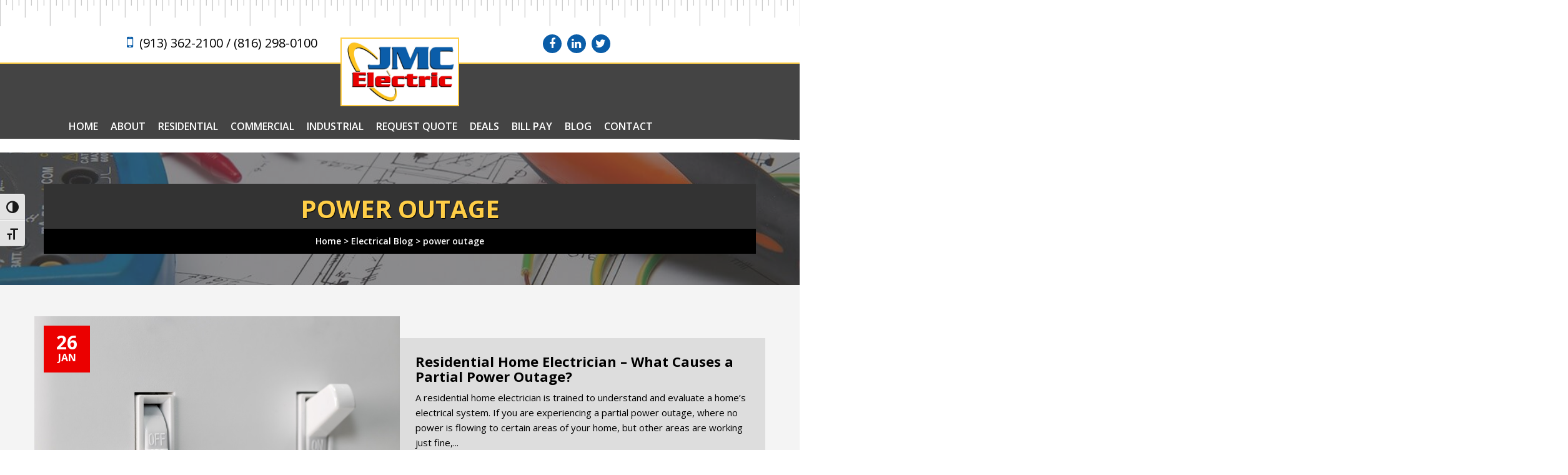

--- FILE ---
content_type: text/html; charset=UTF-8
request_url: https://jmcelectrickc.com/tag/power-outage/
body_size: 11528
content:
<!DOCTYPE html PUBLIC "-//W3C//DTD XHTML 1.0 Transitional//EN" "http://www.w3.org/TR/xhtml1/DTD/xhtml1-transitional.dtd">
<html lang="en-US" xmlns="http://www.w3.org/1999/xhtml">
<head>
<meta http-equiv="Content-Type" content="text/html; charset=UTF-8" />
<meta name="viewport" content="width=device-width, initial-scale=1">
<title>power outage Archives - JMC Electric</title>

<!-- Bootstrap -->
<link href="https://jmcelectrickc.com/wp-content/themes/jmcelectric/css/bootstrap.css" rel="stylesheet">

<link href="https://fonts.googleapis.com/css?family=Open+Sans:300,400,600,700|Cinzel:400,700" rel="stylesheet" type="text/css">

<link rel="stylesheet" type="text/css" href="https://jmcelectrickc.com/wp-content/themes/jmcelectric/fonts/flaticon.css"> 

<link rel="stylesheet" href="https://jmcelectrickc.com/wp-content/themes/jmcelectric/style.css" type="text/css" media="screen" />

<link rel="stylesheet" href="https://jmcelectrickc.com/wp-content/themes/jmcelectric/blog.css" type="text/css" media="screen" />
<link rel="stylesheet" href="https://jmcelectrickc.com/wp-content/themes/jmcelectric/font-awesome/css/font-awesome.css" type="text/css" />

<link rel="stylesheet" href="https://jmcelectrickc.com/wp-content/themes/jmcelectric/css/animate.css">

<!-- Owl Carousel Assets -->
<link href="https://jmcelectrickc.com/wp-content/themes/jmcelectric/owl-carousel/owl.carousel.css" rel="stylesheet">
<link href="https://jmcelectrickc.com/wp-content/themes/jmcelectric/owl-carousel/owl.theme.css" rel="stylesheet">

<!-- HTML5 shim and Respond.js for IE8 support of HTML5 elements and media queries -->
<!-- WARNING: Respond.js doesn't work if you view the page via file:// -->
<!--[if lt IE 9]>
  <script src="https://oss.maxcdn.com/html5shiv/3.7.2/html5shiv.min.js"></script>
  <script src="https://oss.maxcdn.com/respond/1.4.2/respond.min.js"></script>
<![endif]-->
<!--[if gte IE 9]>
  <style type="text/css">
    .gradient {
       filter: none;
    }
  </style>
<![endif]-->

<script type="text/javascript" src="https://www.jmcelectrickc.com/wp-content/themes/jmcelectric/js/jquery.js"></script>
<script type="text/javascript" src="https://www.jmcelectrickc.com/wp-content/themes/jmcelectric/js/jquery-migrate.min.js"></script>
	
<link rel="alternate" type="application/rss+xml" title="RSS 2.0" href="https://jmcelectrickc.com/feed/" />
<link rel="pingback" href="https://jmcelectrickc.com/xmlrpc.php" />
<meta name="generator" content="WordPress 6.8.3" /> <!-- leave this for stats -->
<meta name='robots' content='noindex, follow' />
	<style>img:is([sizes="auto" i], [sizes^="auto," i]) { contain-intrinsic-size: 3000px 1500px }</style>
	
	<!-- This site is optimized with the Yoast SEO plugin v26.7 - https://yoast.com/wordpress/plugins/seo/ -->
	<meta property="og:locale" content="en_US" />
	<meta property="og:type" content="article" />
	<meta property="og:title" content="power outage Archives - JMC Electric" />
	<meta property="og:url" content="https://jmcelectrickc.com/tag/power-outage/" />
	<meta property="og:site_name" content="JMC Electric" />
	<meta property="og:image" content="https://jmcelectrickc.com/wp-content/uploads/2021/11/JMC-Electric-logo.png" />
	<meta property="og:image:width" content="297" />
	<meta property="og:image:height" content="170" />
	<meta property="og:image:type" content="image/png" />
	<meta name="twitter:card" content="summary_large_image" />
	<meta name="twitter:site" content="@JMCElectricKC" />
	<script type="application/ld+json" class="yoast-schema-graph">{"@context":"https://schema.org","@graph":[{"@type":"CollectionPage","@id":"https://jmcelectrickc.com/tag/power-outage/","url":"https://jmcelectrickc.com/tag/power-outage/","name":"power outage Archives - JMC Electric","isPartOf":{"@id":"https://www.jmcelectrickc.com/#website"},"primaryImageOfPage":{"@id":"https://jmcelectrickc.com/tag/power-outage/#primaryimage"},"image":{"@id":"https://jmcelectrickc.com/tag/power-outage/#primaryimage"},"thumbnailUrl":"https://jmcelectrickc.com/wp-content/uploads/2022/12/Residential-Home-Electrician-Partial-Power-Outage-JMC-Electric-Image-Adobe-Stock.jpeg","breadcrumb":{"@id":"https://jmcelectrickc.com/tag/power-outage/#breadcrumb"},"inLanguage":"en-US"},{"@type":"ImageObject","inLanguage":"en-US","@id":"https://jmcelectrickc.com/tag/power-outage/#primaryimage","url":"https://jmcelectrickc.com/wp-content/uploads/2022/12/Residential-Home-Electrician-Partial-Power-Outage-JMC-Electric-Image-Adobe-Stock.jpeg","contentUrl":"https://jmcelectrickc.com/wp-content/uploads/2022/12/Residential-Home-Electrician-Partial-Power-Outage-JMC-Electric-Image-Adobe-Stock.jpeg","width":800,"height":533,"caption":"Residential-Home-Electrician-Partial-Power-Outage-JMC-Electric"},{"@type":"BreadcrumbList","@id":"https://jmcelectrickc.com/tag/power-outage/#breadcrumb","itemListElement":[{"@type":"ListItem","position":1,"name":"Home","item":"https://jmcelectrickc.com/"},{"@type":"ListItem","position":2,"name":"power outage"}]},{"@type":"WebSite","@id":"https://www.jmcelectrickc.com/#website","url":"https://www.jmcelectrickc.com/","name":"JMC Electric","description":"","publisher":{"@id":"https://www.jmcelectrickc.com/#organization"},"potentialAction":[{"@type":"SearchAction","target":{"@type":"EntryPoint","urlTemplate":"https://www.jmcelectrickc.com/?s={search_term_string}"},"query-input":{"@type":"PropertyValueSpecification","valueRequired":true,"valueName":"search_term_string"}}],"inLanguage":"en-US"},{"@type":"Organization","@id":"https://www.jmcelectrickc.com/#organization","name":"JMC Electric","url":"https://www.jmcelectrickc.com/","logo":{"@type":"ImageObject","inLanguage":"en-US","@id":"https://www.jmcelectrickc.com/#/schema/logo/image/","url":"https://jmcelectrickc.com/wp-content/uploads/2021/11/cropped-JMC-Electric-logo.png","contentUrl":"https://jmcelectrickc.com/wp-content/uploads/2021/11/cropped-JMC-Electric-logo.png","width":512,"height":512,"caption":"JMC Electric"},"image":{"@id":"https://www.jmcelectrickc.com/#/schema/logo/image/"},"sameAs":["https://www.facebook.com/JmcElectric/","https://x.com/JMCElectricKC","https://www.linkedin.com/company/jmc-electric/"]}]}</script>
	<!-- / Yoast SEO plugin. -->


<link rel="alternate" type="application/rss+xml" title="JMC Electric &raquo; power outage Tag Feed" href="https://jmcelectrickc.com/tag/power-outage/feed/" />
<script type="text/javascript">
/* <![CDATA[ */
window._wpemojiSettings = {"baseUrl":"https:\/\/s.w.org\/images\/core\/emoji\/16.0.1\/72x72\/","ext":".png","svgUrl":"https:\/\/s.w.org\/images\/core\/emoji\/16.0.1\/svg\/","svgExt":".svg","source":{"concatemoji":"https:\/\/jmcelectrickc.com\/wp-includes\/js\/wp-emoji-release.min.js?ver=6.8.3"}};
/*! This file is auto-generated */
!function(s,n){var o,i,e;function c(e){try{var t={supportTests:e,timestamp:(new Date).valueOf()};sessionStorage.setItem(o,JSON.stringify(t))}catch(e){}}function p(e,t,n){e.clearRect(0,0,e.canvas.width,e.canvas.height),e.fillText(t,0,0);var t=new Uint32Array(e.getImageData(0,0,e.canvas.width,e.canvas.height).data),a=(e.clearRect(0,0,e.canvas.width,e.canvas.height),e.fillText(n,0,0),new Uint32Array(e.getImageData(0,0,e.canvas.width,e.canvas.height).data));return t.every(function(e,t){return e===a[t]})}function u(e,t){e.clearRect(0,0,e.canvas.width,e.canvas.height),e.fillText(t,0,0);for(var n=e.getImageData(16,16,1,1),a=0;a<n.data.length;a++)if(0!==n.data[a])return!1;return!0}function f(e,t,n,a){switch(t){case"flag":return n(e,"\ud83c\udff3\ufe0f\u200d\u26a7\ufe0f","\ud83c\udff3\ufe0f\u200b\u26a7\ufe0f")?!1:!n(e,"\ud83c\udde8\ud83c\uddf6","\ud83c\udde8\u200b\ud83c\uddf6")&&!n(e,"\ud83c\udff4\udb40\udc67\udb40\udc62\udb40\udc65\udb40\udc6e\udb40\udc67\udb40\udc7f","\ud83c\udff4\u200b\udb40\udc67\u200b\udb40\udc62\u200b\udb40\udc65\u200b\udb40\udc6e\u200b\udb40\udc67\u200b\udb40\udc7f");case"emoji":return!a(e,"\ud83e\udedf")}return!1}function g(e,t,n,a){var r="undefined"!=typeof WorkerGlobalScope&&self instanceof WorkerGlobalScope?new OffscreenCanvas(300,150):s.createElement("canvas"),o=r.getContext("2d",{willReadFrequently:!0}),i=(o.textBaseline="top",o.font="600 32px Arial",{});return e.forEach(function(e){i[e]=t(o,e,n,a)}),i}function t(e){var t=s.createElement("script");t.src=e,t.defer=!0,s.head.appendChild(t)}"undefined"!=typeof Promise&&(o="wpEmojiSettingsSupports",i=["flag","emoji"],n.supports={everything:!0,everythingExceptFlag:!0},e=new Promise(function(e){s.addEventListener("DOMContentLoaded",e,{once:!0})}),new Promise(function(t){var n=function(){try{var e=JSON.parse(sessionStorage.getItem(o));if("object"==typeof e&&"number"==typeof e.timestamp&&(new Date).valueOf()<e.timestamp+604800&&"object"==typeof e.supportTests)return e.supportTests}catch(e){}return null}();if(!n){if("undefined"!=typeof Worker&&"undefined"!=typeof OffscreenCanvas&&"undefined"!=typeof URL&&URL.createObjectURL&&"undefined"!=typeof Blob)try{var e="postMessage("+g.toString()+"("+[JSON.stringify(i),f.toString(),p.toString(),u.toString()].join(",")+"));",a=new Blob([e],{type:"text/javascript"}),r=new Worker(URL.createObjectURL(a),{name:"wpTestEmojiSupports"});return void(r.onmessage=function(e){c(n=e.data),r.terminate(),t(n)})}catch(e){}c(n=g(i,f,p,u))}t(n)}).then(function(e){for(var t in e)n.supports[t]=e[t],n.supports.everything=n.supports.everything&&n.supports[t],"flag"!==t&&(n.supports.everythingExceptFlag=n.supports.everythingExceptFlag&&n.supports[t]);n.supports.everythingExceptFlag=n.supports.everythingExceptFlag&&!n.supports.flag,n.DOMReady=!1,n.readyCallback=function(){n.DOMReady=!0}}).then(function(){return e}).then(function(){var e;n.supports.everything||(n.readyCallback(),(e=n.source||{}).concatemoji?t(e.concatemoji):e.wpemoji&&e.twemoji&&(t(e.twemoji),t(e.wpemoji)))}))}((window,document),window._wpemojiSettings);
/* ]]> */
</script>
		
	<style id='wp-emoji-styles-inline-css' type='text/css'>

	img.wp-smiley, img.emoji {
		display: inline !important;
		border: none !important;
		box-shadow: none !important;
		height: 1em !important;
		width: 1em !important;
		margin: 0 0.07em !important;
		vertical-align: -0.1em !important;
		background: none !important;
		padding: 0 !important;
	}
</style>
<link rel='stylesheet' id='wp-block-library-css' href='https://jmcelectrickc.com/wp-includes/css/dist/block-library/style.min.css?ver=6.8.3' type='text/css' media='all' />
<style id='classic-theme-styles-inline-css' type='text/css'>
/*! This file is auto-generated */
.wp-block-button__link{color:#fff;background-color:#32373c;border-radius:9999px;box-shadow:none;text-decoration:none;padding:calc(.667em + 2px) calc(1.333em + 2px);font-size:1.125em}.wp-block-file__button{background:#32373c;color:#fff;text-decoration:none}
</style>
<style id='global-styles-inline-css' type='text/css'>
:root{--wp--preset--aspect-ratio--square: 1;--wp--preset--aspect-ratio--4-3: 4/3;--wp--preset--aspect-ratio--3-4: 3/4;--wp--preset--aspect-ratio--3-2: 3/2;--wp--preset--aspect-ratio--2-3: 2/3;--wp--preset--aspect-ratio--16-9: 16/9;--wp--preset--aspect-ratio--9-16: 9/16;--wp--preset--color--black: #000000;--wp--preset--color--cyan-bluish-gray: #abb8c3;--wp--preset--color--white: #ffffff;--wp--preset--color--pale-pink: #f78da7;--wp--preset--color--vivid-red: #cf2e2e;--wp--preset--color--luminous-vivid-orange: #ff6900;--wp--preset--color--luminous-vivid-amber: #fcb900;--wp--preset--color--light-green-cyan: #7bdcb5;--wp--preset--color--vivid-green-cyan: #00d084;--wp--preset--color--pale-cyan-blue: #8ed1fc;--wp--preset--color--vivid-cyan-blue: #0693e3;--wp--preset--color--vivid-purple: #9b51e0;--wp--preset--gradient--vivid-cyan-blue-to-vivid-purple: linear-gradient(135deg,rgba(6,147,227,1) 0%,rgb(155,81,224) 100%);--wp--preset--gradient--light-green-cyan-to-vivid-green-cyan: linear-gradient(135deg,rgb(122,220,180) 0%,rgb(0,208,130) 100%);--wp--preset--gradient--luminous-vivid-amber-to-luminous-vivid-orange: linear-gradient(135deg,rgba(252,185,0,1) 0%,rgba(255,105,0,1) 100%);--wp--preset--gradient--luminous-vivid-orange-to-vivid-red: linear-gradient(135deg,rgba(255,105,0,1) 0%,rgb(207,46,46) 100%);--wp--preset--gradient--very-light-gray-to-cyan-bluish-gray: linear-gradient(135deg,rgb(238,238,238) 0%,rgb(169,184,195) 100%);--wp--preset--gradient--cool-to-warm-spectrum: linear-gradient(135deg,rgb(74,234,220) 0%,rgb(151,120,209) 20%,rgb(207,42,186) 40%,rgb(238,44,130) 60%,rgb(251,105,98) 80%,rgb(254,248,76) 100%);--wp--preset--gradient--blush-light-purple: linear-gradient(135deg,rgb(255,206,236) 0%,rgb(152,150,240) 100%);--wp--preset--gradient--blush-bordeaux: linear-gradient(135deg,rgb(254,205,165) 0%,rgb(254,45,45) 50%,rgb(107,0,62) 100%);--wp--preset--gradient--luminous-dusk: linear-gradient(135deg,rgb(255,203,112) 0%,rgb(199,81,192) 50%,rgb(65,88,208) 100%);--wp--preset--gradient--pale-ocean: linear-gradient(135deg,rgb(255,245,203) 0%,rgb(182,227,212) 50%,rgb(51,167,181) 100%);--wp--preset--gradient--electric-grass: linear-gradient(135deg,rgb(202,248,128) 0%,rgb(113,206,126) 100%);--wp--preset--gradient--midnight: linear-gradient(135deg,rgb(2,3,129) 0%,rgb(40,116,252) 100%);--wp--preset--font-size--small: 13px;--wp--preset--font-size--medium: 20px;--wp--preset--font-size--large: 36px;--wp--preset--font-size--x-large: 42px;--wp--preset--spacing--20: 0.44rem;--wp--preset--spacing--30: 0.67rem;--wp--preset--spacing--40: 1rem;--wp--preset--spacing--50: 1.5rem;--wp--preset--spacing--60: 2.25rem;--wp--preset--spacing--70: 3.38rem;--wp--preset--spacing--80: 5.06rem;--wp--preset--shadow--natural: 6px 6px 9px rgba(0, 0, 0, 0.2);--wp--preset--shadow--deep: 12px 12px 50px rgba(0, 0, 0, 0.4);--wp--preset--shadow--sharp: 6px 6px 0px rgba(0, 0, 0, 0.2);--wp--preset--shadow--outlined: 6px 6px 0px -3px rgba(255, 255, 255, 1), 6px 6px rgba(0, 0, 0, 1);--wp--preset--shadow--crisp: 6px 6px 0px rgba(0, 0, 0, 1);}:where(.is-layout-flex){gap: 0.5em;}:where(.is-layout-grid){gap: 0.5em;}body .is-layout-flex{display: flex;}.is-layout-flex{flex-wrap: wrap;align-items: center;}.is-layout-flex > :is(*, div){margin: 0;}body .is-layout-grid{display: grid;}.is-layout-grid > :is(*, div){margin: 0;}:where(.wp-block-columns.is-layout-flex){gap: 2em;}:where(.wp-block-columns.is-layout-grid){gap: 2em;}:where(.wp-block-post-template.is-layout-flex){gap: 1.25em;}:where(.wp-block-post-template.is-layout-grid){gap: 1.25em;}.has-black-color{color: var(--wp--preset--color--black) !important;}.has-cyan-bluish-gray-color{color: var(--wp--preset--color--cyan-bluish-gray) !important;}.has-white-color{color: var(--wp--preset--color--white) !important;}.has-pale-pink-color{color: var(--wp--preset--color--pale-pink) !important;}.has-vivid-red-color{color: var(--wp--preset--color--vivid-red) !important;}.has-luminous-vivid-orange-color{color: var(--wp--preset--color--luminous-vivid-orange) !important;}.has-luminous-vivid-amber-color{color: var(--wp--preset--color--luminous-vivid-amber) !important;}.has-light-green-cyan-color{color: var(--wp--preset--color--light-green-cyan) !important;}.has-vivid-green-cyan-color{color: var(--wp--preset--color--vivid-green-cyan) !important;}.has-pale-cyan-blue-color{color: var(--wp--preset--color--pale-cyan-blue) !important;}.has-vivid-cyan-blue-color{color: var(--wp--preset--color--vivid-cyan-blue) !important;}.has-vivid-purple-color{color: var(--wp--preset--color--vivid-purple) !important;}.has-black-background-color{background-color: var(--wp--preset--color--black) !important;}.has-cyan-bluish-gray-background-color{background-color: var(--wp--preset--color--cyan-bluish-gray) !important;}.has-white-background-color{background-color: var(--wp--preset--color--white) !important;}.has-pale-pink-background-color{background-color: var(--wp--preset--color--pale-pink) !important;}.has-vivid-red-background-color{background-color: var(--wp--preset--color--vivid-red) !important;}.has-luminous-vivid-orange-background-color{background-color: var(--wp--preset--color--luminous-vivid-orange) !important;}.has-luminous-vivid-amber-background-color{background-color: var(--wp--preset--color--luminous-vivid-amber) !important;}.has-light-green-cyan-background-color{background-color: var(--wp--preset--color--light-green-cyan) !important;}.has-vivid-green-cyan-background-color{background-color: var(--wp--preset--color--vivid-green-cyan) !important;}.has-pale-cyan-blue-background-color{background-color: var(--wp--preset--color--pale-cyan-blue) !important;}.has-vivid-cyan-blue-background-color{background-color: var(--wp--preset--color--vivid-cyan-blue) !important;}.has-vivid-purple-background-color{background-color: var(--wp--preset--color--vivid-purple) !important;}.has-black-border-color{border-color: var(--wp--preset--color--black) !important;}.has-cyan-bluish-gray-border-color{border-color: var(--wp--preset--color--cyan-bluish-gray) !important;}.has-white-border-color{border-color: var(--wp--preset--color--white) !important;}.has-pale-pink-border-color{border-color: var(--wp--preset--color--pale-pink) !important;}.has-vivid-red-border-color{border-color: var(--wp--preset--color--vivid-red) !important;}.has-luminous-vivid-orange-border-color{border-color: var(--wp--preset--color--luminous-vivid-orange) !important;}.has-luminous-vivid-amber-border-color{border-color: var(--wp--preset--color--luminous-vivid-amber) !important;}.has-light-green-cyan-border-color{border-color: var(--wp--preset--color--light-green-cyan) !important;}.has-vivid-green-cyan-border-color{border-color: var(--wp--preset--color--vivid-green-cyan) !important;}.has-pale-cyan-blue-border-color{border-color: var(--wp--preset--color--pale-cyan-blue) !important;}.has-vivid-cyan-blue-border-color{border-color: var(--wp--preset--color--vivid-cyan-blue) !important;}.has-vivid-purple-border-color{border-color: var(--wp--preset--color--vivid-purple) !important;}.has-vivid-cyan-blue-to-vivid-purple-gradient-background{background: var(--wp--preset--gradient--vivid-cyan-blue-to-vivid-purple) !important;}.has-light-green-cyan-to-vivid-green-cyan-gradient-background{background: var(--wp--preset--gradient--light-green-cyan-to-vivid-green-cyan) !important;}.has-luminous-vivid-amber-to-luminous-vivid-orange-gradient-background{background: var(--wp--preset--gradient--luminous-vivid-amber-to-luminous-vivid-orange) !important;}.has-luminous-vivid-orange-to-vivid-red-gradient-background{background: var(--wp--preset--gradient--luminous-vivid-orange-to-vivid-red) !important;}.has-very-light-gray-to-cyan-bluish-gray-gradient-background{background: var(--wp--preset--gradient--very-light-gray-to-cyan-bluish-gray) !important;}.has-cool-to-warm-spectrum-gradient-background{background: var(--wp--preset--gradient--cool-to-warm-spectrum) !important;}.has-blush-light-purple-gradient-background{background: var(--wp--preset--gradient--blush-light-purple) !important;}.has-blush-bordeaux-gradient-background{background: var(--wp--preset--gradient--blush-bordeaux) !important;}.has-luminous-dusk-gradient-background{background: var(--wp--preset--gradient--luminous-dusk) !important;}.has-pale-ocean-gradient-background{background: var(--wp--preset--gradient--pale-ocean) !important;}.has-electric-grass-gradient-background{background: var(--wp--preset--gradient--electric-grass) !important;}.has-midnight-gradient-background{background: var(--wp--preset--gradient--midnight) !important;}.has-small-font-size{font-size: var(--wp--preset--font-size--small) !important;}.has-medium-font-size{font-size: var(--wp--preset--font-size--medium) !important;}.has-large-font-size{font-size: var(--wp--preset--font-size--large) !important;}.has-x-large-font-size{font-size: var(--wp--preset--font-size--x-large) !important;}
:where(.wp-block-post-template.is-layout-flex){gap: 1.25em;}:where(.wp-block-post-template.is-layout-grid){gap: 1.25em;}
:where(.wp-block-columns.is-layout-flex){gap: 2em;}:where(.wp-block-columns.is-layout-grid){gap: 2em;}
:root :where(.wp-block-pullquote){font-size: 1.5em;line-height: 1.6;}
</style>
<link rel='stylesheet' id='contact-form-7-css' href='https://jmcelectrickc.com/wp-content/plugins/contact-form-7/includes/css/styles.css?ver=6.1.4' type='text/css' media='all' />
<style id='contact-form-7-inline-css' type='text/css'>
.wpcf7 .wpcf7-recaptcha iframe {margin-bottom: 0;}.wpcf7 .wpcf7-recaptcha[data-align="center"] > div {margin: 0 auto;}.wpcf7 .wpcf7-recaptcha[data-align="right"] > div {margin: 0 0 0 auto;}
</style>
<link rel='stylesheet' id='ui-font-css' href='https://jmcelectrickc.com/wp-content/plugins/wp-accessibility/toolbar/fonts/css/a11y-toolbar.css?ver=2.2.6' type='text/css' media='all' />
<link rel='stylesheet' id='wpa-toolbar-css' href='https://jmcelectrickc.com/wp-content/plugins/wp-accessibility/toolbar/css/a11y.css?ver=2.2.6' type='text/css' media='all' />
<link rel='stylesheet' id='ui-fontsize.css-css' href='https://jmcelectrickc.com/wp-content/plugins/wp-accessibility/toolbar/css/a11y-fontsize.css?ver=2.2.6' type='text/css' media='all' />
<style id='ui-fontsize.css-inline-css' type='text/css'>
html { --wpa-font-size: clamp( 24px, 1.5rem, 36px ); --wpa-h1-size : clamp( 48px, 3rem, 72px ); --wpa-h2-size : clamp( 40px, 2.5rem, 60px ); --wpa-h3-size : clamp( 32px, 2rem, 48px ); --wpa-h4-size : clamp( 28px, 1.75rem, 42px ); --wpa-sub-list-size: 1.1em; --wpa-sub-sub-list-size: 1em; } 
</style>
<link rel='stylesheet' id='wpa-style-css' href='https://jmcelectrickc.com/wp-content/plugins/wp-accessibility/css/wpa-style.css?ver=2.2.6' type='text/css' media='all' />
<style id='wpa-style-inline-css' type='text/css'>

.wpa-hide-ltr#skiplinks a, .wpa-hide-ltr#skiplinks a:hover, .wpa-hide-ltr#skiplinks a:visited {
	
}
.wpa-hide-ltr#skiplinks a:active,  .wpa-hide-ltr#skiplinks a:focus {
	background-color: #f1f1f1;
	box-shadow: 0 0 2px 2px rgba(0, 0, 0, 0.6);
	color: #0073aa;
	display: block;
	font-weight: 600;
	height: auto;
	line-height: normal;
	padding: 15px 23px 14px;
	position: absolute;
	left: 6px;
	top: var(--admin-bar-top);
	text-decoration: none;
	text-transform: none;
	width: auto;
	z-index: 100000;
}
	:root { --admin-bar-top : 7px; }
</style>
<link rel='stylesheet' id='wp-components-css' href='https://jmcelectrickc.com/wp-includes/css/dist/components/style.min.css?ver=6.8.3' type='text/css' media='all' />
<link rel='stylesheet' id='godaddy-styles-css' href='https://jmcelectrickc.com/wp-content/mu-plugins/vendor/wpex/godaddy-launch/includes/Dependencies/GoDaddy/Styles/build/latest.css?ver=2.0.2' type='text/css' media='all' />
<link rel='stylesheet' id='arpw-style-css' href='https://jmcelectrickc.com/wp-content/plugins/advanced-random-posts-widget/assets/css/arpw-frontend.css?ver=6.8.3' type='text/css' media='all' />
<link rel='stylesheet' id='wp-paginate-css' href='https://jmcelectrickc.com/wp-content/plugins/wp-paginate/css/wp-paginate.css?ver=2.2.4' type='text/css' media='screen' />
<link rel="https://api.w.org/" href="https://jmcelectrickc.com/wp-json/" /><link rel="alternate" title="JSON" type="application/json" href="https://jmcelectrickc.com/wp-json/wp/v2/tags/411" /><link rel="EditURI" type="application/rsd+xml" title="RSD" href="https://jmcelectrickc.com/xmlrpc.php?rsd" />
<meta name="generator" content="WordPress 6.8.3" />
<link rel="icon" href="https://jmcelectrickc.com/wp-content/uploads/2021/11/JMC-Electric-logo-50x50.png" sizes="32x32" />
<link rel="icon" href="https://jmcelectrickc.com/wp-content/uploads/2021/11/JMC-Electric-logo.png" sizes="192x192" />
<link rel="apple-touch-icon" href="https://jmcelectrickc.com/wp-content/uploads/2021/11/JMC-Electric-logo.png" />
<meta name="msapplication-TileImage" content="https://jmcelectrickc.com/wp-content/uploads/2021/11/JMC-Electric-logo.png" />
		<style type="text/css" id="wp-custom-css">
			#topBar .btn-primary.mobilePhone {
	color: #FFF !important;
	font-weight: bold !important;
	background:#0a5da8 !important;
	border-color:#0a5da8 !important;
	margin-top: 5px !important;
	transition: background-color 0.5s ease;
}
#topBar .btn-primary.mobilePhone .fa {
	color: #FFF !important;
}
#topBar .btn-primary.mobilePhone:hover {
	background:#000 !important;
	border:1px solid #000 !important;
}		</style>
		
<style type="text/css">

	
</style>

<script type="text/javascript">(function(i,s,o,g,r,a,m){i['GoogleAnalyticsObject']=r;i[r]=i[r]||function(){
  (i[r].q=i[r].q||[]).push(arguments)},i[r].l=1*new Date();a=s.createElement(o),
  m=s.getElementsByTagName(o)[0];a.async=1;a.src=g;m.parentNode.insertBefore(a,m)
  })(window,document,'script','https://www.google-analytics.com/analytics.js','ga');

  ga('create', 'UA-33618934-1', 'auto');
  ga('send', 'pageview');</script>

</head>

<body class='child'>
<a href="#main-content" class="skip-link">Skip to main content</a>

<div id="topBar"><!-- BEGIN topBar -->
<div class="container">

<div class="row visible-xs">

	<a href="https://jmcelectrickc.com" title="JMC Electric"><img src="https://jmcelectrickc.com/wp-content/themes/jmcelectric/images/JMC-Electric.png" alt="JMC Electric logo" class="img-responsive" /></a>
	
	<div class="row">
		<div class="col-xs-6">
			<a class="btn btn-primary mobilePhone" href="tel:9133622100"><span class="fa fa-mobile-phone"></span> Call Now!</a>
		</div>
		<div class="col-xs-6">
			<a class="btn btn-primary mobilePhone" href="sms:9133622100"><span class="fa fa-commenting-o"></span> Text Now!</a>
		</div>
	</div>
	
	

</div>

<div class="row">

	<div class="col-sm-6 hidden-xs">
    
    	<p class="phone"><span class="fa fa-mobile-phone"></span> (913) 362-2100 / (816) 298-0100</p>
    
    </div>
    
    <div class="col-sm-6"><ul class="social">
            
                        
            	<li><a href="http://www.facebook.com/JMCELECTRIC" title="Like Us on Facebook!" target="_blank"><i class="fa fa-facebook"></i></a></li>
            
                        
                        
                        
            	<li><a href="http://www.linkedin.com/company/JMC-Electric" title="Connect with Us on LinkedIn!" target="_blank"><i class="fa fa-linkedin"></i></a></li>
            
                        
                        
                        
            	<li><a href="http://twitter.com/JMCElectricKC" title="Follow Us on Twitter!" target="_blank"><i class="fa fa-twitter"></i></a></li>
            
                        
                        
        </ul>
    
    </div>

</div>

</div>
</div><!-- END topBar -->

<div id="mainHeader"><!-- BEGIN mainHeader -->
<div class="container">

<div class="row hidden-xs">

	<div id="mainLogo"><!-- BEGIN mainLogo -->
    
    	<a href="https://jmcelectrickc.com" title="JMC Electric"><img src="https://jmcelectrickc.com/wp-content/themes/jmcelectric/images/JMC-Electric.jpg" alt="JMC Electric logo" class="img-responsive" /></a>
    
    </div><!-- END mainLogo -->

</div>

<div class="row">
    
    <div class="col-sm-12">
    
    	<div id="mainMenu"><!-- BEGIN mainMenu -->
        
            <nav class="navbar navbar-default">
                    
                <!-- Brand and toggle get grouped for better mobile display -->
        
                <div class="navbar-header">
                
                	<div id="mobileMenu" class="visible-xs"><span>Menu</span></div>
        
                    <button type="button" class="navbar-toggle collapsed" data-toggle="collapse" data-target="#bs-example-navbar-collapse-2" aria-expanded="false">
        
                        <span class="sr-only">Toggle navigation</span>
        
                        <span class="icon-bar"></span>
        
                        <span class="icon-bar"></span>
        
                        <span class="icon-bar"></span>
        
                    </button>
        
                </div>
        
                <!-- Collect the nav links, forms, and other content for toggling -->
        
                <div class="collapse navbar-collapse" id="bs-example-navbar-collapse-2">
        
                    <div class="menu-main-menu-container"><ul id="menu-main-menu" class="nav navbar-nav"><li id="menu-item-72" class="menu-item menu-item-type-post_type menu-item-object-page menu-item-home menu-item-72"><a href="https://jmcelectrickc.com/">Home</a></li>
<li id="menu-item-73" class="menu-item menu-item-type-post_type menu-item-object-page menu-item-73"><a href="https://jmcelectrickc.com/about-jmc-electric/">About</a></li>
<li id="menu-item-74" class="menu-item menu-item-type-post_type menu-item-object-page menu-item-74"><a href="https://jmcelectrickc.com/residential-electrical-services/">Residential</a></li>
<li id="menu-item-75" class="menu-item menu-item-type-post_type menu-item-object-page menu-item-75"><a href="https://jmcelectrickc.com/commercial-electrical-services/">Commercial</a></li>
<li id="menu-item-76" class="menu-item menu-item-type-post_type menu-item-object-page menu-item-76"><a href="https://jmcelectrickc.com/industrial-electrical-services/">Industrial</a></li>
<li id="menu-item-77" class="menu-item menu-item-type-post_type menu-item-object-page menu-item-77"><a href="https://jmcelectrickc.com/request-a-quote/">Request Quote</a></li>
<li id="menu-item-4890" class="menu-item menu-item-type-custom menu-item-object-custom menu-item-has-children menu-item-4890"><a href="#">Deals</a>
<ul class="sub-menu">
	<li id="menu-item-742" class="menu-item menu-item-type-post_type menu-item-object-page menu-item-742"><a href="https://jmcelectrickc.com/coupons/">Coupons</a></li>
	<li id="menu-item-4891" class="menu-item menu-item-type-post_type menu-item-object-page menu-item-4891"><a href="https://jmcelectrickc.com/square-d-whole-home-surge-protector-w-a-5-year-75000-equip-warranty/">Surge Protectors</a></li>
	<li id="menu-item-4892" class="menu-item menu-item-type-post_type menu-item-object-page menu-item-4892"><a href="https://jmcelectrickc.com/worry-free-hardwire-smoke-detector-with-10-year-battery-backup/">Smoke Detectors</a></li>
	<li id="menu-item-4894" class="menu-item menu-item-type-post_type menu-item-object-page menu-item-4894"><a href="https://jmcelectrickc.com/electrical-faq/">Electrical FAQs</a></li>
</ul>
</li>
<li id="menu-item-78" class="menu-item menu-item-type-post_type menu-item-object-page menu-item-78"><a href="https://jmcelectrickc.com/bill-pay/">Bill Pay</a></li>
<li id="menu-item-79" class="menu-item menu-item-type-post_type menu-item-object-page current_page_parent menu-item-79"><a href="https://jmcelectrickc.com/electrical-blog/">Blog</a></li>
<li id="menu-item-80" class="menu-item menu-item-type-post_type menu-item-object-page menu-item-80"><a href="https://jmcelectrickc.com/contact-jmc-electric/">Contact</a></li>
<li id="menu-item-4893" class="menu-item menu-item-type-post_type menu-item-object-page menu-item-4893"><a href="https://jmcelectrickc.com/electrical-faq/">Electrical FAQ</a></li>
</ul></div>        
                </div><!-- /.navbar-collapse -->
            
            </nav>
        
        </div><!-- END mainMenu -->
    
    </div>

</div>

</div>
</div><!-- END mainHeader -->


<div id="main-content">&nbsp;</div>
<div id="mainHero" class="overlay"><!-- BEGIN mainHero -->
<div class="container">

	
		<h1>power outage</h1>
    
        
    <div id="breadCrumbs"><!-- BEGIN breadCrumbs -->
    
    	<span property="itemListElement" typeof="ListItem"><a property="item" typeof="WebPage" title="Go to JMC Electric." href="https://jmcelectrickc.com" class="home"><span property="name">Home</span></a><meta property="position" content="1"></span> &gt; <span property="itemListElement" typeof="ListItem"><a property="item" typeof="WebPage" title="Go to Electrical Blog." href="https://jmcelectrickc.com/electrical-blog/" class="post-root post post-post"><span property="name">Electrical Blog</span></a><meta property="position" content="2"></span> &gt; <span property="itemListElement" typeof="ListItem"><span property="name">power outage</span><meta property="position" content="3"></span>    
    </div><!-- END breadCrumbs -->

</div>
</div><!-- END mainHero -->

<div id="mainLayout"><!-- BEGIN mainLayout -->
<div class="container">

<div class="row">

	
		<div id="fullPage"><!-- BEGIN fullPage -->
    
    
        

				
		
		 			
		<!--<h1 class="pagetitle"> Category</h1>-->
		    
    
        <div class="row post-list">
            
            <div class="col-sm-6">
                
                <div class="post-list-date">
                    <h3>26</h3>
                    <h4>Jan</h4>
                </div>
                
                <img src="https://jmcelectrickc.com/wp-content/uploads/2022/12/Residential-Home-Electrician-Partial-Power-Outage-JMC-Electric-Image-Adobe-Stock.jpeg" class="attachment-full size-full wp-post-image img-responsive " alt="Residential-Home-Electrician-Partial-Power-Outage-JMC-Electric" decoding="async" fetchpriority="high" srcset="https://jmcelectrickc.com/wp-content/uploads/2022/12/Residential-Home-Electrician-Partial-Power-Outage-JMC-Electric-Image-Adobe-Stock.jpeg 800w, https://jmcelectrickc.com/wp-content/uploads/2022/12/Residential-Home-Electrician-Partial-Power-Outage-JMC-Electric-Image-Adobe-Stock-300x200.jpeg 300w, https://jmcelectrickc.com/wp-content/uploads/2022/12/Residential-Home-Electrician-Partial-Power-Outage-JMC-Electric-Image-Adobe-Stock-768x512.jpeg 768w, https://jmcelectrickc.com/wp-content/uploads/2022/12/Residential-Home-Electrician-Partial-Power-Outage-JMC-Electric-Image-Adobe-Stock-390x260.jpeg 390w" sizes="(max-width: 800px) 100vw, 800px" />            
            </div>
            
            <div class="col-sm-6">
            <div class="post-list-text">
            
                <h2>Residential Home Electrician &#8211; What Causes a Partial Power Outage?</h2>
                <p>A residential home electrician is trained to understand and evaluate a home’s electrical system. If you are experiencing a partial power outage, where no power is flowing to certain areas of your home, but other areas are working just fine,...</p>
                <p class="post-list-link"><a href="https://jmcelectrickc.com/residential-home-electrician-what-causes-a-partial-power-outage/" class="btn btn-primary">Read More</a></p>
            
            </div>
            </div>
        
        </div>

	
        
                
<br /><br />
				<div class="navigation" align="right" style="font-size:12px;">
			<div class="navigation"></div>		</div>
	
			



		</div><!-- END fullPage -->

</div>

</div>
</div><!-- END mainLayout -->



<div id="mainPartners"><!-- BEGIN mainPartners -->
<div class="container">

<div class="row">

	<div id="partners"><!-- BEGIN partners -->
    
    	    
    		            
            	<div class="item"><a href="http://www.homeadvisor.com/rated.JMCElectric.13406915.html" target="_blank" title="HomeAdvisor &#8211; Best of 2014"><img src="https://jmcelectrickc.com/wp-content/uploads/2018/05/Home-Advisor-2014.png" alt="HomeAdvisor &#8211; Best of 2014" /></a></div>
        
        	        
            
    		            
            	<div class="item"><a href="http://www.homeadvisor.com/rated.JMCElectric.13406915.html" target="_blank" title="HomeAdvisor &#8211; Best of 2015"><img src="https://jmcelectrickc.com/wp-content/uploads/2018/05/Home-Advisor-2015.png" alt="HomeAdvisor &#8211; Best of 2015" /></a></div>
        
        	        
            
    		            
            	<div class="item"><a href="http://www.homeadvisor.com/rated.JMCElectric.13406915.html" target="_blank" title="HomeAdvisor &#8211; Best of 2016"><img src="https://jmcelectrickc.com/wp-content/uploads/2016/09/boha-2016-border.png" alt="HomeAdvisor &#8211; Best of 2016" /></a></div>
        
        	        
            
    		            
            	<div class="item"><a href="http://www.homeadvisor.com/rated.JMCElectric.13406915.html" target="_blank" title="HomeAdvisor &#8211; Best of 2017"><img src="https://jmcelectrickc.com/wp-content/uploads/2018/05/Home-Advisor-2017.png" alt="HomeAdvisor &#8211; Best of 2017" /></a></div>
        
        	        
            
    		            
            	<div class="item"><a href="http://www.homeadvisor.com/rated.JMCElectric.13406915.html" target="_blank" title="HomeAdvisor &#8211; Best of 2018"><img src="https://jmcelectrickc.com/wp-content/uploads/2018/05/Home-Advisor-2018.png" alt="HomeAdvisor &#8211; Best of 2018" /></a></div>
        
        	        
            
    		            
            	<div class="item"><a href="http://www.homeadvisor.com/c.Electrical.Overland_Park.KS.-12026.html#spid=13406915" target="_blank" title="HomeAdvisor &#8211; Elite Service"><img src="https://jmcelectrickc.com/wp-content/uploads/2018/05/Elite-Service.png" alt="HomeAdvisor &#8211; Elite Service" /></a></div>
        
        	        
            
    		            
            	<div class="item"><a href="http://www.homeadvisor.com/rated.JMCElectric.13406915.html" target="_blank" title="HomeAdvisor &#8211; 10 Years"><img src="https://jmcelectrickc.com/wp-content/uploads/2018/05/10-years.png" alt="HomeAdvisor &#8211; 10 Years" /></a></div>
        
        	        
            
    		            
            	<div class="item"><a href="http://www.homeadvisor.com/rated.JMCElectric.13406915.html" target="_blank" title="HomeAdvisor &#8211; Screen &#038; Approved"><img src="https://jmcelectrickc.com/wp-content/uploads/2016/09/soap-border.png" alt="HomeAdvisor &#8211; Screen &#038; Approved" /></a></div>
        
        	        
            
    		            
            	<div class="item"><a href="http://www.homeadvisor.com/rated.JMCElectric.13406915.html" target="_blank" title="HomeAdvisor &#8211; Top Rated"><img src="https://jmcelectrickc.com/wp-content/uploads/2016/09/toprated-border.png" alt="HomeAdvisor &#8211; Top Rated" /></a></div>
        
        	        
            
    		            
            	<div class="item"><a href="http://www.homeadvisor.com/rated.JMCElectric.13406915.html" target="_blank" title="HomeAdvisor &#8211; 100 Reviews"><img src="https://jmcelectrickc.com/wp-content/uploads/2016/09/100-reviews.png" alt="HomeAdvisor &#8211; 100 Reviews" /></a></div>
        
        	        
            
    		            
            	<div class="item"><a href="http://www.bbb.org/kansas-city/business-reviews/electricians-commercial/jmc-electric-in-shawnee-ks-1000002619/" target="_blank" title="BBB"><img src="https://jmcelectrickc.com/wp-content/uploads/2016/09/BBB-1.jpg" alt="BBB" /></a></div>
        
        	        
            
    </div><!-- END partners -->

	
</div>

</div>
</div><!-- END mainPartners -->

<div id="mainPorch"><!-- BEGIN mainPorch -->
<div class="container">

<div class="row">

	<div id="porch"><!-- BEGIN porch -->
    
    	<ul class="porch-list">
<li><a href="https://jmcelectrickc.com/wp-content/uploads/2021/04/JMC-Electric-Residential-Brochure.pdf" target="_blank" rel="noopener"><br />
<img loading="lazy" decoding="async" src="https://jmcelectrickc.com/wp-content/uploads/2021/04/brochure.png" alt="Residential Brochure" width="486" height="85" /><br />
</a></li>
<li><a href="https://jmcelectrickc.com/wp-content/uploads/2023/09/JMC-Electric-Service-Upgrade-Brochure.pdf" target="_blank" rel="noopener"><br />
<img loading="lazy" decoding="async" src="https://jmcelectrickc.com/wp-content/uploads/2023/09/service_upgrade_brochure_banner.png" alt="Service Upgrade Brochure" width="486" height="85" /><br />
</a></li>
<li><a href="https://porch.com/near-me/electricians?bestProId=2222052" target="_blank" rel="noopener"><br />
<img decoding="async" src="https://api.porch.com/widgets/public/images/featured-pro.png" alt="Featured Pro - Porch" width="174" /><br />
</a></li>
<li><a href="https://porch.com/overland-park-ks/electricians/jmc-electric-2/pp" target="_blank" rel="noopener"><br />
<img decoding="async" src="https://api.porch.com/widgets/api/best-of-porch-2020.png?proId=2222052&amp;text=Electricians%20in%20Overland%20Park%2C%20KS&amp;companyWebsiteUrl=http%3A%2F%2Fwww.JMCElectricKC.com" alt="Best Electricians in Overland Park, KS" width="174" /><br />
</a></li>
<li><a href="https://b2b.angieslist.com/e/130671/nt-SPIDurl-id-0Account-SPIDurl/2mhq5g/1503375929/8119592?h=SemZQHZbO1LcEsPt8lHqjrwXL_xoLfv4b7MePNz1qT0" target="_blank" rel="noopener"><br />
<img decoding="async" src="https://jmcelectrickc.com/wp-content/uploads/2021/02/review-on-angies-list.png" alt="Review Us On Angie's List" width="174" /><br />
</a></li>
</ul>
 
    
    </div><!-- END porch -->

	

</div>

</div>
</div><!-- END mainPorch -->

<div id="mainLinks"><!-- BEGIN mainLinks -->
<div class="container">

<div class="row">

	<div class="col-md-4 col-sm-12">
    <div class="info info1">
    
    	<div class="row">
        
        	<div class="col-sm-3">
            <div class="infoIcon">
            
            	<div align="center"><span class="fa fa-map"></span></div>
            
            </div>
            </div>
            
            <div class="col-sm-9">
            <div class="infoText">
            
            	<h2>Our Location</h2>
                <p>3407 Merriam Dr.</p>
                <p>Overland Park, KS 66203</p>
            
            </div>
            </div>
        
        </div>
    
    </div>
    </div>
    
    <div class="col-md-4 col-sm-12">
    <div class="info info2">
    
    	<div class="row">
        
        	<div class="col-sm-3">
            <div class="infoIcon">
            
            	<div align="center"><span class="fa fa-clock-o"></span></div>
            
            </div>
            </div>
            
            <div class="col-sm-9">
            <div class="infoText">
            
            	<h2>Our Hours</h2>
                <p><br>Monday - Friday 8:00am to 4:00pm</p>            
            </div>
            </div>
        
        </div>
    
    </div>
    </div>
    
    <div class="col-md-4 col-sm-12">
    <div class="info info3">
    
    	<div class="row">
        
        	<div class="col-sm-3">
            <div class="infoIcon">
            
            	<div align="center"><span class="fa fa-phone"></span></div>
            
            </div>
            </div>
            
            <div class="col-sm-9">
            <div class="infoText phone">
            
            	<h2>Call Us Today</h2>
				<p><a href="sms:9133622100">(913) 362-2100</a></p>
				<p><a href="tel:8162980100">(816) 298-0100</a></p>
            
            </div>
            </div>
        
        </div>
    
    </div>
    </div>

</div>

<div class="row">

	<div class="col-sm-12">
    
    	<a href="https://jmcelectrickc.com" title="JMC Electric"><img src="https://jmcelectrickc.com/wp-content/themes/jmcelectric/images/JMC-Electric.png" alt="JMC Electric footer logo" class="img-responsive" /></a>
    
    </div>

</div>

</div>
<div id="mainFooter"><!-- BEGIN mainFooter -->
<div class="container">

<div class="row">

	<div id="footCopy" class="col-sm-6">
    
    	JMC Electric &copy; <script type="text/javascript">
        var theDate=new Date()
        document.write(theDate.getFullYear())
        </script> All Rights Reserved. 
        <a href="https://jmcelectrickc.com/privacy-policy">Privacy Policy</a> | 
        <a href="https://jmcelectrickc.com/ada-compliance-policy/">ADA Compliance Policy</a>
    
    </div>
    
    <div class="col-sm-6">
    
    	<p class="web">Site Created by <a href="http://www.kcwebspecialists.com" target="_blank">KC Web Specialists, LLC</a></p>
    
    </div>

</div>

</div>
</div><!-- END mainFooter -->

<!-- Include all compiled plugins (below), or include individual files as needed --> 
<script src="https://jmcelectrickc.com/wp-content/themes/jmcelectric/js/bootstrap.js"></script>

<!-- WOW Animate -->

<script src="https://jmcelectrickc.com/wp-content/themes/jmcelectric/js/wow.min.js"></script>

<script>

var wow = new WOW(
  {
    boxClass:     'wow',      // animated element css class (default is wow)
    animateClass: 'animated', // animation css class (default is animated)
    offset:       0,          // distance to the element when triggering the animation (default is 0)
    mobile:       false,       // trigger animations on mobile devices (default is true)
    live:         true,       // act on asynchronously loaded content (default is true)
    callback:     function(box) {
      // the callback is fired every time an animation is started
      // the argument that is passed in is the DOM node being animated
    },
    scrollContainer: null // optional scroll container selector, otherwise use window
  }
);
wow.init();

</script>

<!-- OWL CAROUSEL (PARTNERS) -->

<script src="https://jmcelectrickc.com/wp-content/themes/jmcelectric/owl-carousel/owl.carousel.js"></script>
<script>

    jQuery(document).ready(function() {
     
      jQuery("#partners").owlCarousel({
     
          autoPlay: 3000,
		  pagination: false,
		  rewindNav: true,
		  rewindSpeed: 0,
     
          items : 6,
          itemsDesktop : [1199,3],
          itemsDesktopSmall : [979,3]
     
      });
     
    });
</script>

<!-- END OWL CAROUSEL -->

<script src="https://jmcelectrickc.com/wp-content/themes/jmcelectric/js/jquery.matchHeight.js" type="text/javascript"></script>
<script type="text/javascript">
	jQuery(function() {
		jQuery('.serviceText').matchHeight();
		jQuery('.infoText').matchHeight();
	});
	
</script>


<script type="speculationrules">
{"prefetch":[{"source":"document","where":{"and":[{"href_matches":"\/*"},{"not":{"href_matches":["\/wp-*.php","\/wp-admin\/*","\/wp-content\/uploads\/*","\/wp-content\/*","\/wp-content\/plugins\/*","\/wp-content\/themes\/jmcelectric\/*","\/*\\?(.+)"]}},{"not":{"selector_matches":"a[rel~=\"nofollow\"]"}},{"not":{"selector_matches":".no-prefetch, .no-prefetch a"}}]},"eagerness":"conservative"}]}
</script>
<script type="text/javascript" src="https://jmcelectrickc.com/wp-includes/js/dist/hooks.min.js?ver=4d63a3d491d11ffd8ac6" id="wp-hooks-js"></script>
<script type="text/javascript" src="https://jmcelectrickc.com/wp-includes/js/dist/i18n.min.js?ver=5e580eb46a90c2b997e6" id="wp-i18n-js"></script>
<script type="text/javascript" id="wp-i18n-js-after">
/* <![CDATA[ */
wp.i18n.setLocaleData( { 'text direction\u0004ltr': [ 'ltr' ] } );
/* ]]> */
</script>
<script type="text/javascript" src="https://jmcelectrickc.com/wp-content/plugins/contact-form-7/includes/swv/js/index.js?ver=6.1.4" id="swv-js"></script>
<script type="text/javascript" id="contact-form-7-js-before">
/* <![CDATA[ */
var wpcf7 = {
    "api": {
        "root": "https:\/\/jmcelectrickc.com\/wp-json\/",
        "namespace": "contact-form-7\/v1"
    },
    "cached": 1
};
/* ]]> */
</script>
<script type="text/javascript" src="https://jmcelectrickc.com/wp-content/plugins/contact-form-7/includes/js/index.js?ver=6.1.4" id="contact-form-7-js"></script>
<script type="text/javascript" id="wpa-toolbar-js-extra">
/* <![CDATA[ */
var wpatb = {"location":"body","is_rtl":"ltr","is_right":"default","responsive":"a11y-non-responsive","contrast":"Toggle High Contrast","grayscale":"Toggle Grayscale","fontsize":"Toggle Font size","custom_location":"standard-location","enable_grayscale":"false","enable_fontsize":"true","enable_contrast":"true"};
var wpa11y = {"path":"https:\/\/jmcelectrickc.com\/wp-content\/plugins\/wp-accessibility\/toolbar\/css\/a11y-contrast.css?version=2.2.6"};
/* ]]> */
</script>
<script type="text/javascript" src="https://jmcelectrickc.com/wp-content/plugins/wp-accessibility/js/wpa-toolbar.min.js?ver=2.2.6" id="wpa-toolbar-js" defer="defer" data-wp-strategy="defer"></script>
<script type="text/javascript" id="wp-accessibility-js-extra">
/* <![CDATA[ */
var wpa = {"skiplinks":{"enabled":true,"output":""},"target":"1","tabindex":"1","underline":{"enabled":false,"target":"a"},"videos":"","dir":"ltr","lang":"en-US","titles":"1","labels":"1","wpalabels":{"s":"Search","author":"Name","email":"Email","url":"Website","comment":"Comment"},"alt":"","altSelector":".hentry img[alt]:not([alt=\"\"]), .comment-content img[alt]:not([alt=\"\"]), #content img[alt]:not([alt=\"\"]),.entry-content img[alt]:not([alt=\"\"])","current":"","errors":"","tracking":"1","ajaxurl":"https:\/\/jmcelectrickc.com\/wp-admin\/admin-ajax.php","security":"aa26380084","action":"wpa_stats_action","url":"https:\/\/jmcelectrickc.com\/tag\/power-outage\/","post_id":"","continue":"","pause":"Pause video","play":"Play video","restUrl":"https:\/\/jmcelectrickc.com\/wp-json\/wp\/v2\/media","ldType":"button","ldHome":"https:\/\/jmcelectrickc.com","ldText":"<span class=\"dashicons dashicons-media-text\" aria-hidden=\"true\"><\/span><span class=\"screen-reader\">Long Description<\/span>"};
/* ]]> */
</script>
<script type="text/javascript" src="https://jmcelectrickc.com/wp-content/plugins/wp-accessibility/js/wp-accessibility.min.js?ver=2.2.6" id="wp-accessibility-js" defer="defer" data-wp-strategy="defer"></script>
<script type="text/javascript" id="icwp-wpsf-notbot-js-extra">
/* <![CDATA[ */
var shield_vars_notbot = {"strings":{"select_action":"Please select an action to perform.","are_you_sure":"Are you sure?","absolutely_sure":"Are you absolutely sure?"},"comps":{"notbot":{"ajax":{"not_bot":{"action":"shield_action","ex":"capture_not_bot","exnonce":"1b8b8706bb","ajaxurl":"https:\/\/jmcelectrickc.com\/wp-admin\/admin-ajax.php","_wpnonce":"09bda2abbb","_rest_url":"https:\/\/jmcelectrickc.com\/wp-json\/shield\/v1\/action\/capture_not_bot?exnonce=1b8b8706bb&_wpnonce=09bda2abbb"}},"flags":{"skip":false,"required":true}}}};
/* ]]> */
</script>
<script type="text/javascript" src="https://jmcelectrickc.com/wp-content/plugins/wp-simple-firewall/assets/dist/shield-notbot.bundle.js?ver=21.0.10&amp;mtime=1768406731" id="icwp-wpsf-notbot-js"></script>

</body>
</html>


--- FILE ---
content_type: text/css
request_url: https://jmcelectrickc.com/wp-content/themes/jmcelectric/style.css
body_size: 5409
content:
/*  
Theme Name: JMC Electric
Theme URI: 
Description: A KC Web Specialists WordPress theme.
Author: KC Web Specialists, LLC
Author URI: http://www.kcwebspecialists.com/
*/


/* Colors
-----------------------------------------------------------*/

/*


Blue: #0a5da8

Red: #e80000 - OLD

Red - ADA - #eb0000

Yellow: #ffc421   - OLD

Yellow - ADA - #ffce47

*/


/* Global
-----------------------------------------------------------*/
html,body {
	height:100%;
}

body {
	font-family:'Open Sans', sans-serif;
	font-size:16px;
	color:#000;
	padding:0;
	margin:0;
}
img {
	max-width: 100%;
	height: auto;
	border:none;
}
.img-left, .alignleft {
	float:left;
	padding:5px 10px;
}
.img-right, .alignright {
	float:right;
	padding:5px 10px;
}
.aligncenter {
	display:block;
	margin:0 auto;
}
.dLeft {
	float:left;
	display:block;
}
.dRight {
	float:right;
	display:block;
}
.clear {
	clear:both;
}

hr {
	border: 0;
	height: 1px;
	margin:25px 0;
	background-image: -webkit-linear-gradient(left, rgba(153,153,153,0), rgba(153,153,153,0.75), rgba(153,153,153,0));
	background-image: -moz-linear-gradient(left, rgba(153,153,153,0), rgba(153,153,153,0.75), rgba(153,153,153,0));
	background-image: -ms-linear-gradient(left, rgba(153,153,153,0), rgba(153,153,153,0.75), rgba(153,153,153,0));
	background-image: -o-linear-gradient(left, rgba(153,153,153,0), rgba(153,153,153,0.75), rgba(153,153,153,0));
}

a {
	color:#0a5da8;
	text-decoration:none;
}
a:hover {
	color:#009EF6;
}

.container {
    height:100%;
}

.btn {
	font-size:14px;
	font-weight:300;
	text-transform:uppercase;
	padding:10px 20px;
	border-radius:0;
}

.btn-primary {
	background:#444;
	border-color:#444;
	transition: background-color 0.5s ease;
}
.btn-primary:hover {
	background:#0a5da8;
	border:1px solid #0a5da8;
}

/* Visually hide skip link until focused */
.skip-link {
  position: absolute;
  top: -40px;
  left: 0;
  background: #000;
  color: #fff;
  padding: 8px 12px;
  z-index: 1000;
  text-decoration: none;
}

.skip-link:focus {
  top: 0; /* bring it into view when tabbed */
}

a.skip-link {
	color:#fff;
}

/* 5 Columns */

.col-xs-15,
.col-sm-15,
.col-md-15,
.col-lg-15 {
    position: relative;
    min-height: 1px;
    padding-right: 10px;
    padding-left: 10px;
}
.col-xs-15 {
    width: 20%;
    float: left;
}
@media (min-width: 768px) {
.col-sm-15 {
        width: 20%;
        float: left;
    }
}
@media (min-width: 992px) {
    .col-md-15 {
        width: 20%;
        float: left;
    }
}
@media (min-width: 1200px) {
    .col-lg-15 {
        width: 20%;
        float: left;
    }
}



.come-in {
	transform: translateX(-150px);
	animation: come-in 0.8s ease forwards;
}
.come-in:nth-child(odd) {
	animation-duration: 0.6s;
}
.already-visible {
	transform: translateX(0);
	animation: none;
}

@keyframes come-in {
  to { transform: translateX(0); }
}


.overlay {
	position:relative;
}
.overlay:before {
	position:absolute;
	display:block;
	content:"";
	top:0;
	left:0;
	width:100%;
	height:100%;
	opacity:0.60;
	background:#444;
	z-index:0;
}
.blue-overlay {
	position:relative;
}
.blue-overlay:before {
	position:absolute;
	display:block;
	content:"";
	top:0;
	left:0;
	width:100%;
	height:100%;
	opacity:0.60;
	background:#0a5da8;
	z-index:0;
}








/* Top Bar
-----------------------------------------------------------*/
#topBar {
	height:100px;
	text-align:center;
	padding:5px 0 10px 0;
	margin:0 auto;
	background:url(images/ruler.png) repeat-x #FFF;
}
#topBar .container {
}
#topBar .row {
	padding:0;
	margin:0;
}

#topBar .fa {
	font-size:20px;
	color:#0a5da8;
	margin:0 5px 0 0;
}

#topBar p {
	padding:0;
	margin:50px 0 0 0;
	z-index:900;
}

#topBar p.email {
	padding:5px 0 0 0;
}

#topBar p.phone {
	font-size:20px;
}
#topBar p.phone a {
	color:#0a5da8;
}
#topBar p.phone .fa {
	font-size:24px;
}


#topBar .btn-primary.mobilePhone {
	color: #FFF !important;
	font-weight: bold !important;
	background:#0a5da8 !important;
	border-color:#0a5da8 !important;
	margin-top: 5px !important;
	transition: background-color 0.5s ease;
}
#topBar .btn-primary.mobilePhone .fa {
	color: #FFF !important;
}
#topBar .btn-primary.mobilePhone:hover {
	background:#000 !important;
	border:1px solid #000 !important;
}


#topBar ul.social {
	text-align:center;
	margin:50px 0 0 -40px;
    overflow: auto;
}
#topBar ul.social li {
    list-style-type: none;
	display:inline-block;
}
#topBar ul.social li a i {
    background:#0a5da8;
    color: #fff;
    width: 30px;
    height: 30px;
    border-radius: 20px;
    font-size: 18px;
    text-align: center;
    margin-right: 5px;
    padding-top: 18%;
    transition: all 0.2s ease-in-out;
}
#topBar ul.social li a i:hover {
    background:#ffce47;
}



@media screen and (max-width: 1200px) {
	#topBar p.phone {
		font-size:16px;
	}
}
@media screen and (max-width: 767px) {
	#topBar {
		height:auto;
	}
	#topBar img {
		max-height:140px;
		margin:0 auto;
	}
	#topBar p {
		margin:10px 0 0 0;
	}
	#topBar p.phone .fa {
		display:none;
	}
	#topBar p.phone {
		font-size:18px;
	}
	#topBar ul.social {
		margin:10px 0 0 -40px;
	}
}








/* Header
-----------------------------------------------------------*/

#mainHeader {
	height:122px;
	padding:0 0;
	margin:0 auto;
	background:#444444;
	border-top:2px solid #ffce47;
	z-index:800;
}
#mainHeader::after {
	position:absolute;
	content:"";
	height:0;
	border-left:650px solid transparent;
	border-right:650px solid transparent;
	border-top:20px solid #444;
	margin:0 auto;
	z-index:10;
	width:100%;
}

#mainHeader .container {
}
body.child #mainHeader .container {
}

#mainHeader .row {
	padding:0;
	margin:0;
}


#header.row {
	padding:0;
	margin:0;
}

#mainLogo {
}
#mainLogo img {
	position:absolute;
	top:60px;
	left:0;
	right:0;
	padding:0px auto;
	z-index:800;
	max-height:110px;
	margin:0 auto;
	border:2px solid #ffce47;
}
#mainLogo a {
	color:#FFF;
}
#mainLogo a:hover {
	text-decoration:none;
}




@media screen and (max-width: 1200px) {
	#mainHeader {
	}
	#mainHeader::after {
		left:0;
		border-left:350px solid transparent;
		border-right:350px solid transparent;
	}
}
@media screen and (max-width: 996px) {
	#mainHeader {
		height:auto;
	}
	#mainLogo {
		position:relative;
		margin:-70px 0 0 0;
	}
	#mainLogo img {
	}
}
@media screen and (max-width: 767px) {
	#mainHeader {
		position:relative;
		height:auto;
		margin:0 auto;
		background:#444;
		border-top:none;
	}
	#mainHeader::after {
		border:none;
	}
	#mainHeader .row {
		border-bottom:none;
	}
	#mainLogo {
		margin:0 0;
	}
	#mainLogo img {
		position:relative;
	}

}







/* Menu
-----------------------------------------------------------*/

#mainMenu {
	left:0;
	right:0;
	min-height:50px;
	margin:10px 0 0 0;
	z-index:800;
}
#mainMenu .container {
	padding:0;
}


#mobileMenu {
	position:absolute;
	color:#FFF;
	font-weight:600;
	text-transform:uppercase;
	margin:13px 0 0 170px;
}


@media screen and (max-width: 767px) {
	#mainMenu {
		padding:5px 0;
		margin-bottom:20px;
	}
}
/* iPad mini */
@media only screen 
and (min-device-width : 768px) 
and (max-device-width : 1024px) 
and (orientation : portrait) {
	#mainMenu {
		padding:5px 0;
	}
}
#mainMenu .navbar-default {
	margin:0;
	background:none;
	border:none;
	border-radius:0;
}

#mainMenu .navbar-fixed-top {
	min-height:50px;
	top:0;
	padding:0px 0;
	background:#132940;
	-moz-box-shadow: 1px 1px 2px #000;
	-webkit-box-shadow: 1px 1px 2px #000;
	box-shadow: 1px 1px 2px #000;
}
@media screen and (max-width: 1024px) {
	#mainMenu .navbar-fixed-top {
		/*
		position:absolute;
		top:inherit;
		*/
	}
}
#mainMenu .navbar-collapse {
	text-align:center;
}
#mainMenu .navbar-nav {
	display:inline-block;
	float:none;
}

#mainMenu ul {
	list-style:none;
	margin:0px 0 0 0px;
	z-index:1000;
}
#mainMenu ul li {
	display:inline-block;
	font-size:16px;
	font-weight:600;
	text-transform:uppercase;
}
#mainMenu li ul {
	display: none;
}

#mainMenu ul li a {
	display:block;
	text-decoration: none;
	color:#FFF;
	padding:80px 10px 0px 10px;
	margin-left: 0px;
	white-space: normal;
	transition: color 0.5s ease;
}
#mainMenu .navbar-fixed-top ul li a {
	border-right:none;
}
#mainMenu ul li:last-child a {
	border-right:none;
}

/* iPad mini */
@media only screen 
and (min-device-width : 768px) 
and (max-device-width : 1024px) 
and (orientation : portrait) {
	#mainMenu .navbar-default {
		text-align:center;
	}
	#mainMenu ul li a {
		padding:8px 15px;
		margin:5px 0;
	}
	
}
@media only screen 
and (min-device-width : 768px) 
and (max-device-width : 1024px) 
and (orientation : landscape) {
	#mainMenu .navbar-default {
		text-align:center;
	}
	#mainMenu ul li a {
		padding:8px 15px;
		margin:5px 0;
	}
	
}

#mainMenu ul li.last a {
	padding:10px 0 10px 15px;
}

#mainMenu ul li a:hover, #mainMenu ul li.current-menu-item a, #mainMenu ul li:hover a {
	color:#ffce47;
	/*
	background:#3e3e3e;
	border-bottom:4px solid #ffce47;
	*/
}
#mainMenu ul li:hover li a {
	border-bottom:none;
}
#mainMenu .navbar-fixed-top ul li a:hover {
	background:none;
}
#mainMenu li:hover ul {
	text-align:left;
	display: block;
	float:left;
	position: absolute;
	width:200px;
	padding:0;
	margin:0 0 0 0px;
}
#mainMenu li:hover li {
	display:block;
	float: none;
	font-size:14px;
	font-weight:normal;
	text-transform:none;
	border-bottom:none;
}
#mainMenu li:hover li a {
	text-shadow:none;
	padding:8px 15px;
}
#mainMenu li:hover ul a {
	color:#666;
	background:#FFF;
	-moz-box-shadow: 1px 1px 2px #000;
	-webkit-box-shadow: 1px 1px 2px #000;
	box-shadow: 1px 1px 2px #000;
	transition: background 0.0s ease;
}
#mainMenu li:hover li a {
	border-top:none;
	margin:0;
}
#mainMenu li:hover li a:hover, #mainMenu li:hover li.current-menu-item a {
	color:#FFF;
	background:#0a5da8;
	border:none;
}

/* Third Tier */

#mainMenu li ul.sub-menu li ul.sub-menu {
	display: none;
}

#mainMenu ul li ul.sub-menu li:hover ul.sub-menu { 
	display: block; 
	position: absolute;
	width:200px;
	padding:0;
	margin:-42px 0 0 200px;
}

/* Forth Tier */

#mainMenu li ul.sub-menu li ul.sub-menu li ul.sub-menu {
	display: none;
}

#mainMenu ul li ul.sub-menu li ul.sub-menu li:hover ul.sub-menu { 
	display: block; 
	position: absolute;
	width:200px;
	padding:0;
	margin:-40px 0 0 200px;
}
@media screen and (max-width: 1100px) {
	#mainMenu ul li {
	}
	#mainMenu ul li a {
	}
}
@media screen and (max-width: 996px) {
	#mainMenu {
		margin:100px 0 0 0;
	}
	#mainMenu ul li {
		font-size:13px;
	}
	#mainMenu ul li a {
		padding:15px 7px 15px 7px;
	}
}
@media screen and (max-width: 890px) {
	#mainMenu ul li {
	}
	#mainMenu ul li a {
	}
}	
@media screen and (max-width: 767px) {
	#mainMenu {
		position:relative;
		margin:0 0;
	}
	#mainMenu ul {
		text-align:left;
		margin:0 0 0 0;
	}
	#mainMenu ul li {
		display:block;
		font-size:16px;
	}
	#mainMenu ul li a {
		padding:10px 0px;
	}
	
	.mobileMenu {
		float:none;
	}
}

#mainMenu .navbar-toggle {
	margin-right:30px;
}
#mainMenu .navbar-toggle .icon-bar {
	color:#FFF;
	border:1px solid #FFF;
}
#mainMenu .navbar-toggle .icon-bar:focus, #mainMenu .navbar-toggle .icon-bar:active, #mainMenu .navbar-toggle .icon-bar:hover {
	color:#FFF;
	background:#FFF;
	border:1px solid #FFF;
}








/* Mobile CTA
-----------------------------------------------------------*/

#mobileCTA {
}
#mobileCTA .row {
	padding:0;
	margin:0;
}
#mobileCTA .col-xs-6 {
	padding:0;
	margin:0;
}

#mobileCTA .btn-primary,
#mobileCTA .btn-primary.getService {
	display:block;
}
#mobileCTA .btn-primary {
	color:#FFF;
	font-weight:700;
	padding:20px 20px 21px 20px;
	margin:-3px 0 0 0;
	background:#ffce47;
	border:1px solid #ffce47;
}
#mobileCTA .btn-primary.getService {
	background:#eb0000;
	border:1px solid #eb0000;
}
#mobileCTA .btn-primary:hover,
#mobileCTA .btn-primary.getService:hover {
	background:#0a5da8;
	border:1px solid #0a5da8;
}








/* Hero
-----------------------------------------------------------*/

#mainHero {
	padding:0px 0 50px 0;
	height:600px;
	margin:0 0 0px 0;
	background-image:url(images/electrical-background.jpg);
	-webkit-background-size:cover;
	-moz-background-size:cover;
	-o-background-size:cover;
	background-size:cover;
	background-position:center;
}
#mainHero .container {
	position:relative;
}
#mainHero .row {
	padding:0;
	margin:0;
}

body.child #mainHero {
	height:auto;
	min-height:200px;
	margin:0px 0 0 0;
	background:url(images/electrical-background.jpg) no-repeat;
	-webkit-background-size:cover;
	-moz-background-size:cover;
	-o-background-size:cover;
	background-size:cover;
	background-position:center;
}
body.child #mainHero img {
	margin:0 auto;
}

body.child #mainHero h1 {
	text-align:center;
	font-size:40px;
	font-weight:700;
	color:#ffce47;
	margin:50px 0 0 0;
	text-transform:uppercase;
	text-shadow:1px 1px 1px #000;
	background-color:#333;
	padding:10px;
}



/* Hero Boxes */

#heroBoxes {
	position:absolute;
	left:0;
	right:0;
	text-align:center;
	margin:100px auto 0 auto;
}
.hBox {
	font-weight:300;
	color:#FFF;
	padding:35px 35px;
}
.hBox h1 {
	font-size:40px;
	font-weight:400;
	text-transform:uppercase;
	padding:0 0 10px 0;
	margin:0 0 10px 0;
	text-shadow:1px 1px 1px #333;
}
.hBox h1 span {
	font-size:50px;
	font-weight:700;
	color:#ffce47;
}
.hBox p {
	font-size:14px;
}
.hBox .btn-primary,
.hBox .btn-primary.getService:hover {
	color:#000;
	font-weight:700;
	padding:20px 20px 21px 20px;
	margin:-3px 0 0 0;
	background:#ffce47;
	border:1px solid #ffce47;
}
.hBox .btn-primary.getService,
.hBox .btn-primary:hover {
	background:#eb0000;
	border:1px solid #eb0000;
}
.hBox p:after {
	font-family:'FontAwesome';
	font-size:16px;
	color:#444;
	content:'\f061';
	padding:23px 15px 24px 15px;
	background:#FFF;
}



@media screen and (max-width: 1200px) {
	#heroBoxes {
		margin:0px 0 0 0;
	}
	.hBox .btn-primary {
		font-size:12px;
		padding:20px 8px 21px 8px;
	}
	.hBox p:after {
		padding:23px 10px 23px 10px;
	}
}
@media screen and (max-width: 996px) {
}
@media screen and (max-width: 767px) {
	#mainHero {
		height:200px;
		min-height:200px;
	}
	body.child #mainHero {
		max-height:400px;
	}
	body.child #mainHero h1 {
		font-size:30px;
		margin:20px 0 0 0;
	}
	#heroBoxes {
	}
	.hBox {
		max-width:346px;
		margin:15px auto 15px auto;
	}
	.hBox h1 {
		font-size:22px;
	}
	.hBox h1 span {
		font-size:30px;
	}
	.hBox .btn-primary {
		display:none;
	}
	.hBox p:after {
		display:none;
	}
}
@media screen and (max-width: 500px) {
}








/* Service Boxes
-----------------------------------------------------------*/

#serviceBoxes {
	position:absolute;
	left:0;
	right:0;
	font-size:13px;
	font-weight:600;
	color:#FFF;
	margin:-182px 0 0 0;
	z-index:800;
}
#serviceBoxes .container {
}
#serviceBoxes .row {
	padding:0;
	margin:0;
}

#serviceBoxes .col-md-4 {
	padding:10px 0 25px 0;
	background:#0a5da8;
}

.service {
}
.service h2 {
	font-size:16px;
	font-weight:700;
	text-transform:uppercase;
	margin:0 0 10px 0;
}
.service a {
	color:#ffce47;
}
.service a:hover {
	color:#fff;
}

.service .fa {
	text-align:center;
	font-size:50px;
	margin:30px auto;
}
.service .col-sm-3 {
	padding-right:0;
}
.service .col-sm-9 {
	border-right:1px solid rgba(255,255,255,0.30);
}
.service.service3 .col-sm-9 {
	border-right:none;
}

.serviceoverlay {
	position:relative;
}
.service-overlay:before {
	position:absolute;
	display:block;
	content:"";
	top:0;
	left:0;
	width:100%;
	height:100%;
	opacity:0.80;
	background:#0a5da8;
	z-index:0;
}

.service1 {
}
.service1::before {
	position:absolute;
	content:"";
	top:-25px;
	right:0;
	border-left:382px solid transparent;
	border-bottom:25px solid #0a5da8;
}

.service2::before {
	position:absolute;
	content:"";
	top:-25px;
	right:0;
	border-right:382px solid #0a5da8;
	border-bottom:25px solid #0a5da8;
}

.service3 {
}
.service3::before {
	position:absolute;
	content:"";
	top:-25px;
	left:0;
	border-right:382px solid transparent;
	border-bottom:25px solid #0a5da8;
}



.serviceTitle {
	position:relative;
	padding:25px 25px 15px 25px;
	background:#444;
}
.serviceTitle::before {
	position:absolute;
	content:"";
	left:0;
	bottom:85px;
	border-right:390px solid transparent;
	border-bottom:26px solid #444;
	z-index:1;
}
.serviceTitle::after {
	position:absolute;
	content:"";
	right:0;
	bottom:85px;
	border-left:390px solid transparent;
	border-bottom:26px solid #444;
	z-index:1;
}
.stCol.col-sm-12 {
	padding:0;
}
.serviceTitle h3 {
	text-align:center;
	display:block;
	font-size:18px;
	font-weight:700;
	color:#FFF;
	text-transform:uppercase;
	line-height:24px;
	word-spacing:5px;
	letter-spacing:3px;
	margin:12px 0 10px 0;
}
.serviceTitle .fa {
	font-size:20px;
	margin-right:5px;
}
.serviceTitle .btn-primary {
	color:#FFF;
	font-weight:700;
	padding:12px 20px;
	margin:0px 0 0 0;
	background:#eb0000;
	border:1px solid #eb0000;
}
.serviceTitle .btn-primary:hover {
	background:#ffce47;
	border:1px solid #ffce47;
}


@media screen and (max-width: 1200px) {
	.service1::before {
		border-left:315px solid transparent;
	}
	.service2::before {
		border-right:315px solid #0a5da8;
	}
	.service3::before {
		border-right:315px solid transparent;
	}
}
@media screen and (max-width: 996px) {
	#serviceBoxes {
		position:relative;
		padding:30px 15px;
		margin:0 0 0 0;
	}
	.service .col-sm-9 {
		border-right:none;
	}
	.service {
		border-bottom:1px solid rgba(255,255,255,0.30);
	}
	.service1::before {
		border-left:none;
	}
	.service2::before {
		border-right:none;
	}
	.service3::before {
		border-right:none;
	}
	.service.service3 {
		border-bottom:none;
	}
	.serviceTitle::before {
		border-right:none;
	}
	.serviceTitle::after {
		border-left:none;
	}
}
@media screen and (max-width: 767px) {
	#serviceBoxes .col-md-4 {
		text-align:center;
		max-width:350px;
		padding:20px 20px;
		margin:0 auto 30px auto;
	}
	.service .fa {
		margin:0 auto 30px auto;
	}
}










/* Home Text
-----------------------------------------------------------*/

#homeText {
	padding:200px 15px 80px 15px;
	background:#F4F4F4;
}
#homeText .row {
	padding:0;
	margin:0;
}

.homeText {
	padding:15px 20px 25px 20px;
	margin:26px 0 0 0;
	background:#FFF;
}
.homeText::before {
	position:absolute;
	content:"";
	right:15px;
	top:0px;
	border-left:542px solid transparent;
	border-bottom:26px solid #FFF;
	z-index:1;
}
.homeText::after {
	position:absolute;
	content:"";
	left:15px;
	bottom:0px;
	border-right:542px solid transparent;
	border-bottom:26px solid #F4F4F4;
	z-index:1;
}

#homeText h1 {
	text-align:center;
	font-size:28px;
	font-weight:400;
	text-transform:uppercase;
	margin:0 0 20px 0;
}

#homeText p {
	font-size:14px;
	line-height:160%;
}





@media screen and (max-width: 1200px) {
	.homeText::before {
		border-left:442px solid transparent;
	}
	.homeText::after {
		border-right:442px solid transparent;
	}
}
@media screen and (max-width: 996px) {
	#homeText {
		padding:60px 15px;
	}
	#homeText img {
		margin:30px auto 0 auto;
	}
	.homeText::before {
		border-left:690px solid transparent;
	}
	.homeText::after {
		border-right:690px solid transparent;
	}
}
@media screen and (max-width: 767px) {
	#homeText {
		padding:30px 15px;
	}
	#homeText h1 {
		font-size:26px;
	}
	.homeText {
		margin:0 auto 30px auto;
	}
	.homeText::before {
		border-left:none;
	}
	.homeText::after {
		border-right:none;
	}
}








/* FAQ
-----------------------------------------------------------*/

#mainFAQS {
	font-size:15px;
	color:#FFF;
	padding:80px 15px 0 15px;
	background-image:url(images/kansas-city-electrical-junction-box.jpg);
	background-repeat:no-repeat;
	background-position:center -200px;
	background-size:cover;
}
#mainFAQS .row {
	padding:0;
	margin:0;
}

.faqDivider {
	height:2px;
	margin:35px auto;
	background:rgba(255,255,255,0.40);
}

#mainFAQS h2 {
	font-size:35px;
	font-weight:300;
	color:#FFF;
	text-transform:uppercase;
	margin:0px 0 20px 0;
	text-shadow:1px 1px 0 #444;
}
#mainFAQS h3 {
	font-size:22px;
	font-weight:600;
	color:#FFF;
	margin:0px 0 10px 0;
}
#mainFAQS h3 a {
	color:#FFF;
}
#mainFAQS h3 a:hover {
	color:#009EF6;
}
#mainFAQS p {
	line-height:160%;
}

#mainFAQS a {
	color:#FFF;
}
#mainFAQS a:hover {
	color:#009EF6;
}

#mainFAQS .btn-primary {
	font-size:13px;
}

.faqImg {
	text-align:center;
	margin-top:-165px;
}
.faqImg img {
	display:inline-block;
	background:none;
}

.darkbox {
	background-color:#000;
	padding:10px;
	margin-bottom:10px;
}


@media screen and (max-width: 1200px) {
	#mainFAQS {
		background-position:center center;
	}
}
@media screen and (max-width: 996px) {
	#mainFAQS h2 {
		font-size:25px;
	}
	#mainFAQS h3 {
		font-size:20px;
	}
}
@media screen and (max-width: 767px) {
	#mainFAQS {
		padding:30px 15px;
		background-position:center center;
	}
}








/* Video
-----------------------------------------------------------*/

#mainVideo {
	font-size:13px;
	color:#CCC;
	padding:80px 15px;
	background-image:url(images/electrical-wire.png);
	background-repeat:no-repeat;
	background-position:right bottom;
	background-color:#444;
}
#mainVideo .row {
	padding:0;
	margin:0;
}

#mainVideo img {
	margin:0 auto 15px auto;
}

.embed-container {
	position: relative;
	max-width: 100%;
	height: 0;
	padding-bottom: 56.25%;
	overflow: hidden;
}
.embed-container iframe, .embed-container object, .embed-container embed {
	position: absolute;
	top: 0;
	left: 0;
	width: 100%;
	height: 100%;
}
.youtube-container {
	display: block;
	width: 100%;
	max-width: 600px;
	margin: 20px auto;
}
.youtube-player {
	position: relative;
	display: block;
	width: 100%; /* assuming that the video has a 16:9 ratio */
	height: 100%;
	padding-bottom: 56.25%;
	overflow: hidden;
	cursor: pointer;
}
img.youtube-thumb {
	position: absolute;
	display: block;
	width: 100%;
	max-width: 100%;
	height: auto;
	top: 0;
	right: 0;
	left: 0;
	bottom: 0;
	margin: auto;
}
div.play-button {
	height: 72px;
	width: 72px;
	left: 50%;
	top: 50%;
	margin-left: -36px;
	margin-top: -36px;
	position: relative;
	background: url("images/play-button.png") no-repeat;
}
#youtube-iframe {
	width: 100%;
	height: 100%;
	position: absolute;
	top: 0;
	left: 0;
}
#vidwrap{
	height:640px;
}



@media(max-width:1199px) {
	#vidwrap {
		height:545px;
	}
	div.play-button {
		bottom:350px;
	}
}
@media(max-width:991px) {
	#vidwrap {
		height:422px;
	}
	div.play-button {
		bottom:350px;
	}
}
@media(max-width:767px) {
	#mainVideo {
		padding:30px 15px;
	}
	#vidwrap {
		height:182px;
	}
	div.play-button {
		bottom:350px;
	}
}









/* Cities
-----------------------------------------------------------*/

#mainCities {
	padding: 30px 15px;
	background:#F4F4F4;
}

#mainCities h2 {
	text-align: center;
	font-size:28px;
	font-weight:400;
	text-transform:uppercase;
	margin-bottom: 30px;
}

#mainCities ul {
	list-style: none;
}
#mainCities li {
	padding-bottom: 5px;
}

#mainCities img {
	display: block
	text-align: center;
}



@media(max-width:991px) {
	#mainCities ul {
		text-align: center;
	}
}








/* Partners
-----------------------------------------------------------*/

#mainPartners {
	text-align:center;
	padding:60px 15px;
	background:#FFF;
}
#mainPartners .row {
	padding:0;
	margin:0;
}


#partners .item {
	margin:3px 3px;
}
#partners .item img {
	display:block;
	width:100%;
	height:auto;
}






@media(max-width:767px) {
	#mainPartners {
		padding:30px 15px;
	}
}








/* Porch
-----------------------------------------------------------*/

#mainPorch {
	text-align:center;
	padding:60px 15px;
	background:#FFF;
}
#mainPorch .row {
	padding:0;
	margin:0;
}

#mainPorch img {
	display: block
	text-align: center;
}


#porch .item {
	margin:3px 3px;
}
#porch .item img {
	display:block;
	width:100%;
	height:auto;
}

.porch-list {
  list-style: none;
  margin: 0;
  padding: 0;
  text-align: center; /* keeps your centered look */
}

.porch-list li {
  display: inline-block; /* keeps them side-by-side */
  margin: 0 10px;
}





@media(max-width:767px) {
	#mainPorch {
		padding:30px 15px;
	}
}




/* Bread Crumbs
--------------------------------------------------*/

#breadCrumbs {
	text-align:center;
	font-size:14px;
	font-weight:600;
	color:#FFF;
	padding:10px 15px;
	background-color:#000;
}
#breadCrumbs a {
	color:#FFF;
}
#breadCrumbs a:hover {
	color:#0a5da8;
	text-decoration:none;
}
#breadCrumbs .current {
	color:#FFF;
	text-decoration:underline;
}


@media screen and (max-width: 767px) {
	#breadCrumbs {
		font-size:12px;
	}
}







/* Layout
--------------------------------------------------*/

#mainLayout {
	padding:50px 15px;
	background:#F4F4F4;
}

#mainLayout .container {
}

@media screen and (max-width: 767px) {
	#mainLayout {
		padding:30px 15px;
	}
}





	
	


/* Child Pages
--------------------------------------------------*/

#textArea {
}
#fullPage {
	font-size:16px;
}
#textArea h1, #fullPage h1 {
	font-size:32px;
	font-weight:400;
	text-transform:uppercase;
	margin:0 0 20px 0;
}
#textArea h2, #fullPage h2 {
	font-size:26px;
	font-weight:600;
	text-transform:uppercase;
	margin:0 0 20px 0;
}
#textArea h3, #fullPage h3 {
	font-size:22px;
	font-weight:600;
	text-transform:uppercase;
	margin:0 0 20px 0;
}
#textArea h4, #fullPage h4 {
	font-size:18px;
	font-weight:600;
	text-transform:none;
	margin:0 0 20px 0;
}

#textArea p, #fullPage p {
	line-height:160%;
}



.panel-default > .panel-heading {
	background-color:#DDD;
	border-color:#999;
}
#textArea .panel-default > .panel-heading h4 {
	margin:0 0 0 0;
}
#textArea .panel-default > .panel-heading h4 a:hover {
	text-decoration:none;
}


@media screen and (max-width: 992px) {
}
@media screen and (max-width: 767px) {
	#textArea {
		margin:0 0 30px 0;
	}
}
@media screen and (max-width: 668px) {
}
@media screen and (max-width: 500px) {
}


#sideBar {
	font-size:14px;
}
#sideBar h2 {
	font-size:26px;
	font-weight:300;
	text-transform:uppercase;
	margin:0 0 20px 0
}


.widget {
	max-width:280px;
	margin:0 auto 30px auto;
}


.widget.sideService {
	font-size:13px;
	color:#FFF;
	padding:15px 15px;
	background:#0a5da8;
}
#sideBar .widget.sideService h2 {
	font-size:20px;
	font-weight:300;
	margin:0 0 10px 0;
}
#sideBar .widget.sideService a {
	color:#ffce47;
}
#sideBar .widget.sideService a:hover {
	color:#fff;
}




@media screen and (max-width: 1100px) {
	.widget.services {
		font-size:12px;
	}
	.widget.services ul {
		margin:0 0 0 -50px;
	}
	
}
@media screen and (max-width: 767px) {
	#sideBar {
		margin:100px 0 0 0;
	}
	.widget {
		max-width:280px;
		margin:0 auto 30px auto;
	}
	.widget.services {
		font-size:14px;
	}
	.widget.services ul {
		margin:0 0 0 -40px;
	}
}














/* Links
--------------------------------------------------*/

#mainLinks {
	color:#FFF;
	font-size:14px;
	font-weight:600;
	padding:0 15px 30px 15px;
	background:#ffce47;
	background:#F4F4F4;
}
#mainLinks .row {
	padding:0;
	margin:0;
}

#mainLinks img {
	max-height:120px;
	margin:20px auto 0 auto;
}


#mainLinks .col-md-4 {
	padding:25px 0 25px 0;
	background:#0a5da8;
}

.info {
}
.info h2 {
	font-size:16px;
	font-weight:700;
	text-transform:uppercase;
	margin:0 0 10px 0;
}
.info a {
	color:#009EF6;
}
.info a:hover {
	color:#ffce47;
}

.info .infoText.phone a {
	color: #FFF !important;
}

.info .fa {
	text-align:center;
	font-size:50px;
	margin:30px auto;
}
.info .col-sm-3 {
	padding-right:0;
}
.info .col-sm-9 {
	border-right:1px solid rgba(255,255,255,0.30);
}
.info.info3 .col-sm-9 {
	border-right:none;
}

.infooverlay {
	position:relative;
}
.info-overlay:before {
	position:absolute;
	display:block;
	content:"";
	top:0;
	left:0;
	width:100%;
	height:100%;
	opacity:0.80;
	background:#0a5da8;
	z-index:0;
}

.info1 {
}
/*
.info1::before {
	position:absolute;
	content:"";
	top:-25px;
	right:0;
	border-left:382px solid transparent;
	border-bottom:25px solid #0a5da8;
}
*/

.info1::after {
	position:absolute;
	content:"";
	bottom:0px;
	left:0;
	border-right:382px solid transparent;
	border-bottom:25px solid #ffce47;
	border-bottom:25px solid #F4F4F4;
}

.info2 {
}
/*
.info2::before {
	position:absolute;
	content:"";
	top:-25px;
	right:0;
	border-right:382px solid #0a5da8;
	border-bottom:25px solid #0a5da8;
}
*/

.info3 {
}
/*
.info3::before {
	position:absolute;
	content:"";
	top:-25px;
	left:0;
	border-right:382px solid transparent;
	border-bottom:25px solid #0a5da8;
}
*/

.info3::after {
	position:absolute;
	content:"";
	bottom:0px;
	right:0;
	border-left:382px solid transparent;
	border-bottom:25px solid #ffce47;
	border-bottom:25px solid #F4F4F4;
}



@media screen and (max-width: 1200px) {
	.info1::after {
		border-right:315px solid transparent;
	}
	.info3::after {
		border-left:315px solid transparent;
	}
}
@media screen and (max-width: 996px) {
	#mainLinks {
		padding:30px 15px;
	}
	#mainLinks .col-md-4 {
		margin:0 auto 30px auto;
	}
	.info .col-sm-9 {
		border-right:none;
	}
	.info1::after {
		border-right:none;
	}
	.info3::after {
		border-left:none;
	}
}
@media screen and (max-width: 767px) {
	#mainLinks .col-md-4 {
		text-align:center;
		max-width:350px;
		margin:0 auto 30px auto;
	}
	.info .fa {
		margin:0 auto 30px auto;
	}
}





/* Coupons
--------------------------------------------------*/

#mainCoupons {
	padding: 30px 15px;
	background: url(images/coupon-background.jpg);
	background-position: center center;
	background-size: cover;
}

#mainCoupons .row {
	padding: 0;
	margin: 0;
}


#mainCoupons .box {
	text-align: center;
	font-size: 15px;
	padding: 20px 20px;
	background: #FFF;
	border: 2px dashed #000;
}

#mainCoupons .box h2 {
	font-size: 24px;
	font-weight: 400;
	text-transform: none;
	margin: 0 0 15px 0;
}

#mainCoupons a.print-link {
	display: block;
	color: #000;
}
#mainCoupons a.print-link:hover {
	color: #000;
	text-decoration: none;
}













@media screen and (max-width: 996px) {
	#mainCoupons {
		padding: 45px 15px 15px 15px;
	}
	#mainCoupons .box {
		max-width: 350px;
		margin: 0 auto 30px auto;
	}
}
@media screen and (max-width: 767px) {
	#mainCoupons {
		padding:30px 15px 0 15px;
	}
	#mainCoupons .box h2 {
		font-size: 20px;
	}
}








/* Footer
--------------------------------------------------*/

#mainFooter {
	font-size:13px;
	color:#000;
	background:#ebb520;
	padding:0px 15px 15px 15px;
}
#mainFooter .row {
	padding:20px 0 0 0;
}
#mainFooter a {
	color:#000;
}
#mainFooter a:hover {
	color:#666;
	text-decoration:none;
}

#footCopy {
	text-align:center;
	font-size:12px;
}

#mainFooter .web {
	text-align:center;
	font-size:11px;
	color:#000;
}
#mainFooter .web a {
	color:#000;
}
#mainFooter .web a:hover {
	color:#666;
}

@media screen and (max-width: 767px) {
	#mainFooter {
		text-align:center;
	}
}






/* 404 Page
--------------------------------------------------*/

	





/* Blog
--------------------------------------------------*/

#fullPage .blogPosts {
}
#fullPage .bpl_post {
	padding:20px 20px;
	margin:0 0 30px 0;
	background:#EEE;
}
#fullPage .blogPosts ul {
	list-style:none;
	margin:0 0 0 -40px;
}
#fullPage .blogPosts li {
	padding:0 0 3px 0;
	/*border-bottom:1px solid #E9E9E9;*/
}
#fullPage .blog_post_date {
	background:#046c8d;
   	width:50px;
   	height:60px;
   	margin:10px 0 0 0px;
   	padding:0px;
}
#fullPage .blog_post_date h3 {
  	color:#FFF;
  	font-size:18px;
  	font-weight:300;
  	padding:8px 0px 0px 0px;
  	margin:0px;
  	text-transform:uppercase;
   	text-align:center;
}
#fullPage .blog_post_date h4 {
   	color:#FFF;
   	font-size:22px;
   	font-weight:300;
   	padding:0px 0px 0px 0px;
   	margin:0px;
   	text-align:center;
}
#fullPage .blog_post_details {
	padding:10px 0 10px 0;
}
#fullPage .blog_post_details h2 {
	text-align:left;
	font-style:normal;
}



#fullPage .post-list {
	font-size:15px;
	margin:0 auto 60px auto;
}
#fullPage .post-list .col-sm-6 {
	padding:0;
}
#fullPage .post-list h2 {
	font-size:22px;
	font-weight:700;
	text-transform:none;
	margin:0 0 10px 0;
}
#fullPage .post-list .post-list-date {
	position:absolute;
	text-align:center;
	color:#FFF;
	padding:10px 20px 15px 20px;
	margin:15px 15px;
	background:#eb0000;
}
#fullPage .post-list.odd .post-list-date {
	right:0;
}
#fullPage .post-list .post-list-date h3 {
	font-size:30px;
	font-weight:700;
	margin:0 0 0 0;
}
#fullPage .post-list .post-list-date h4 {
	font-size:16px;
	font-weight:700;
	text-transform:uppercase;
	margin:0 0 0 0;
}
#fullPage .post-list-text {
	padding:25px 25px;
	margin:35px 0 0 0;
	background:#DDD;
}
#fullPage .post-list-text .btn-primary {
	color:#FFF;
	font-weight:700;
	padding:10px 20px 11px 20px;
	margin:0px 0 0 0;
	background:#ffce47;
	border:1px solid #ffce47;
}
#fullPage .post-list-text .btn-primary:hover {
	background:#eb0000;
	border:1px solid #eb0000;
}
#fullPage .post-list-text p.post-list-link:after {
	font-family:'FontAwesome';
	font-size:16px;
	color:#444;
	content:'\f061';
	padding:12px 15px 15px 15px;
	background:#FFF;
}





@media screen and (max-width: 767px) {
	#fullPage .post-list {
		max-width:450px;
	}
	#fullPage .post-list-text {
		margin:0 0 0 0;
	}
}

--- FILE ---
content_type: text/css
request_url: https://jmcelectrickc.com/wp-content/themes/jmcelectric/blog.css
body_size: -283
content:
.blog_posts .top_meta, .blog_posts .bottom_meta {
	font-size:11px;
	padding:0 0 15px 0;
}
.comments h3 {
	color:#2E313D;
	font-size: 20px;
	font-weight: normal;
	text-transform:uppercase;
	padding:0 0 5px 0;
	border-bottom:1px dotted #DDD;
}
.post .top_meta {
	font-size:12px;
	font-style:italic;
}

--- FILE ---
content_type: text/plain
request_url: https://www.google-analytics.com/j/collect?v=1&_v=j102&a=391934366&t=pageview&_s=1&dl=https%3A%2F%2Fjmcelectrickc.com%2Ftag%2Fpower-outage%2F&ul=en-us%40posix&dt=power%20outage%20Archives%20-%20JMC%20Electric&sr=1280x720&vp=1280x720&_u=IEBAAEABAAAAACAAI~&jid=695775338&gjid=1479922891&cid=1527089043.1768979003&tid=UA-33618934-1&_gid=58582841.1768979003&_r=1&_slc=1&z=724196175
body_size: -451
content:
2,cG-F3S50RPP7B